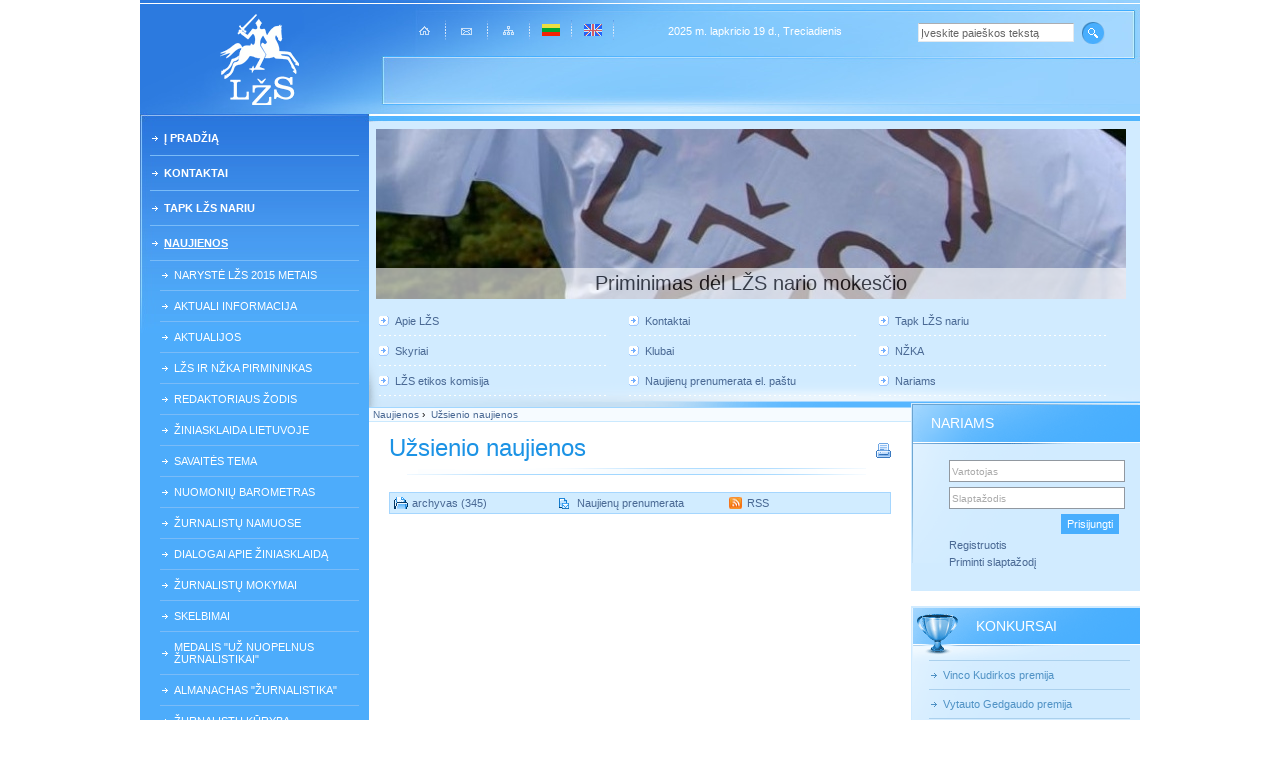

--- FILE ---
content_type: text/html
request_url: http://naujas.lzs.lt/lt/naujienos/uzsienio_naujienos.html
body_size: 6198
content:
<!DOCTYPE html PUBLIC "-//W3C//DTD XHTML 1.0 Transitional//EN" "http://www.w3.org/TR/xhtml1/DTD/xhtml1-transitional.dtd">
<html xmlns="http://www.w3.org/1999/xhtml" xml:lang="en" lang="en">
<head>
<title>Lietuvos žurnalistų sąjunga :: Naujienos &raquo;  Užsienio naujienos</title>
<meta http-equiv="Content-Type" content="text/html; charset=utf-8"/>
<meta name="Keywords" content="Užsienis, naujienos"/>
<meta name="Description" content=""/>
<meta name="GENERATOR" content="EasyWeb3" />
<meta name="AUTHOR" content="Fresh Media" />
<meta name="verify-v1" content="EdRJQcbTqV7QyFYHpHoZfJMf+49m91FqUmOHy+BcA/Q=" />
<link href="/application/site/themes/default/css/base.css" type="text/css" rel="stylesheet" />
<link href="/application/site/themes/default/css/general.css" type="text/css" rel="stylesheet" />
<link href="/application/site/themes/default/libs/maximage/css/maximage.css" type="text/css" rel="stylesheet" />
<link href="/application/site/themes/default/css/news/news.css" type="text/css" rel="stylesheet" />
<link href="/application/site/themes/default/css/login/block.css" type="text/css" rel="stylesheet" />
<link rel="alternate" type="application/rss+xml" title="lzs.lt / Užsienio naujienos" href="http://naujas.lzs.lt/lt/rss/uzsienio_naujienos.rss"/>

<!--[if gte IE 5.5]>
<style type="text/css">
.topIcons a{
	filter: alpha(opacity = 70);
}
.topIcons a:hover, .topIcons a.act{
	filter: alpha(opacity = 100);
}
</style>
<![endif]-->

<script language="JavaScript" type="text/javascript" src="/application/site/themes/default/js/script.js"></script>
<script type="text/javascript">

function onLoadFunctions(){
	
set_pos_new();
scanImg();

}

var root_url = "http://naujas.lzs.lt/";
var maximage_loading_txt="Siunčiama...";
var maximage_root="http://naujas.lzs.lt/application/site/themes/default/libs/maximage/";
var maximage_link="http://naujas.lzs.lt/images/";
var page_tit = " Užsienio naujienos";
var print_title="Lietuvos žurnalistų sąjunga";
var cont_array = Array();
cont_array.push('2157');
window.onload=onLoadFunctions;
</script>
<script language="JavaScript" type="text/javascript" src="/application/site/themes/default/libs/maximage/maximage.js"></script>
<script language="JavaScript" type="text/javascript" src="/application/site/themes/default/js/login/block.js"></script>
<script language="JavaScript" type="text/javascript" src="/application/site/themes/default/js/aniblock/multicontent.js"></script>
</head>
<body><table width="1000" cellspacing="0" border="0" cellpadding="0" align="center" id="page">
<tr id="h_row">
<td id="logo_col" align="center"><a href="http://naujas.lzs.lt/lt"><img src="/application/site/themes/default/img/n_logo.gif" alt="" border="0"/></a></td>
<td colspan="3" valign="top" align="center"><div id="head_top_line">
	<div class="no-margin"><img src="/application/site/themes/default/img/s.gif" alt="" border="0" height="18"/></div>
	<table width="700" cellspacing="0" border="0" cellpadding="0">
	<tr><td class="topIcons" width="33%">
	<a href="http://naujas.lzs.lt/lt"><img src="/application/site/themes/default/img/home.gif" width="11" height="9" border="0" alt=""  vspace="8"/></a><img src="/application/site/themes/default/img/iconsep.gif" width="2" height="24" border="0" alt="" class="sep"/><a href="mailto:info@lzs.lt"><img src="/application/site/themes/default/img/mail.gif" width="11" height="7" border="0" alt="" vspace="10"/></a><img src="/application/site/themes/default/img/iconsep.gif" width="2" height="24" border="0" alt="" class="sep"/><a href="/lt/sitemap.html"><img src="/application/site/themes/default/img/sitemap.gif" width="11" height="9" border="0" alt="" vspace="8"/></a><img src="/application/site/themes/default/img/iconsep.gif" width="2" height="24" border="0" alt="" class="sep"/>
			<a href="http://naujas.lzs.lt/lt" class="act"><img src="/application/site/themes/default/img/lt.gif" width="18" height="12" border="0" alt="" vspace="6" /></a><img src="/application/site/themes/default/img/iconsep.gif" width="2" height="24" border="0" alt="" class="sep"/>
			<a href="http://naujas.lzs.lt/en"><img src="/application/site/themes/default/img/en.gif" width="18" height="12" border="0" alt="" vspace="6" /></a><img src="/application/site/themes/default/img/iconsep.gif" width="2" height="24" border="0" alt="" class="sep"/>
		</td>
	<td class="today">2025 m. lapkricio 19 d., Treciadienis</td>
	<td width="33%" align="right">
	<div class="no-margin"><img src="/application/site/themes/default/img/s.gif" alt="" border="0" height="3"/></div>	<form action="/lt/paieska/search.html" method="post">
	<table cellspacing="0" cellpadding="0" border="0">
	<tbody><tr>
		<td><input type="text" name="q[text]" value="Įveskite paieškos tekstą" class="search_fld" onfocus="((this.value == 'Įveskite paieškos tekstą') ? this.value='' : '');"/></td>
		<td><input type="image" src="/application/site/themes/default/img/search.gif" class="search_btn"/></td>
	</tr>
	</tbody></table>
	</form>	</td></tr>
	</table>
	</div>
	</td>
</tr>
<tr>
<td rowspan="2" valign="top" id="leftCol">
<div id="menuLeft">
<ul>
	<li><a href="/lt/titulinis_puslapis.html" >Į pradžią</a>
		</li>
	<li><a href="/lt/kontaktai_87/lzs_administracija_68.html" >Kontaktai</a>
		</li>
	<li><a href="/lt/tapk_lzs_nariu.html" >Tapk LŽS nariu</a>
		</li>
	<li><a href="/lt/naujienos.html" class="active" >Naujienos</a>
			<ul>
			<li><a href="/lt/naujienos/naryste_lzs_2015_metais.html"  >Narystė LŽS 2015 metais</a>
				</li>
			<li><a href="/lt/naujienos/aktuali_informacija.html"  >Aktuali informacija</a>
				</li>
			<li><a href="/lt/naujienos/aktualijos_354.html"  >Aktualijos</a>
				</li>
			<li><a href="/lt/naujienos/lzs_pirmininkas.html"  >LŽS ir NŽKA pirmininkas </a>
				</li>
			<li><a href="/lt/naujienos/redaktoriaus.html"  >Redaktoriaus žodis</a>
				</li>
			<li><a href="/lt/naujienos/ziniasklaida_lietuvoje.html"  >Žiniasklaida Lietuvoje</a>
				</li>
			<li><a href="/lt/naujienos/savaites_tema.html"  >Savaitės tema</a>
				</li>
			<li><a href="/lt/naujienos/nuomoniu_barometras.html"  >Nuomonių barometras</a>
				</li>
			<li><a href="/lt/naujienos/zurnalistu_namuose.html"  >Žurnalistų namuose</a>
				</li>
			<li><a href="/lt/naujienos/dialogai_apie_ziniasklaida_278.html"  >Dialogai apie žiniasklaidą</a>
				</li>
			<li><a href="/lt/naujienos/zurnalistu_mokymai.html"  >Žurnalistų mokymai</a>
				</li>
			<li><a href="/lt/naujienos/skelbimai.html"  >Skelbimai</a>
				</li>
			<li><a href="/lt/naujienos/medalis_uz_nuopelnus_zurnalistikai.html"  >Medalis "Už nuopelnus žurnalistikai"</a>
				</li>
			<li><a href="/lt/naujienos/almanachas_zurnalistika.html"  >Almanachas "Žurnalistika"</a>
				</li>
			<li><a href="/lt/naujienos/zurnalistu_kuryba.html"  >Žurnalistų kūryba</a>
				</li>
			<li><a href="/lt/naujienos/zurnalistas_irgi_zmogus.html"  >Žurnalistas irgi žmogus</a>
				</li>
			<li><a href="/lt/naujienos/nepriklausomos_lietuvos_ziniasklaidos_encikolpedija.html"  >Lietuvos žiniasklaidos enciklopedija</a>
				</li>
			<li><a href="/lt/naujienos/lietuvos_ziniasklaidos_enciklopedija.html"  >Lietuvos žiniasklaidos enciklopedija</a>
				</li>
			<li><a href="/lt/naujienos/sukaktys_jubiliejai.html"  >Sukaktys, jubiliejai</a>
				</li>
			<li><a href="/lt/naujienos/naujos_knygos.html"  >Naujos knygos, leidiniai</a>
				</li>
			<li><a href="/lt/naujienos/zurnalistikos_istorija.html"  >Žurnalistikos istorija</a>
				</li>
			<li><a href="/lt/naujienos/fotografija.html"  >Fotografija</a>
				</li>
			<li><a href="/lt/naujienos/pasijuokime_kartu.html"  >Pasijuokime kartu</a>
				</li>
			<li><a href="/lt/naujienos/kinas.html"  >Kinas</a>
				</li>
			<li><a href="/lt/naujienos/televizija.html"  >Televizija</a>
				</li>
			<li><a href="/lt/naujienos/radijas.html"  >Radijas</a>
				</li>
			<li><a href="/lt/naujienos/kitu_kampu.html"  >Kitu kampu</a>
				</li>
			<li><a href="/lt/naujienos/tylos_minute.html"  >Tylos minutė</a>
				</li>
			<li><a href="/lt/naujienos/uzsienio_naujienos.html"  class="active" > Užsienio naujienos</a>
				</li>
			<li><a href="/lt/naujienos/naujienos_rss_kanalais.html"  >Naujienos RSS kanalais</a>
				</li>
			<li><a href="/lt/naujienos/prenumerata_el._pastu.html"  >Naujienų prenumerata el. paštu</a>
				</li>
		</ul>
		</li>
	<li><a href="/lt/lzs_suvaziavimas.html" ></a>
		</li>
	<li><a href="/lt/kvietimai_zurnalistams.html" >Kvietimai žurnalistams</a>
		</li>
	<li><a href="/lt/uz_nuopelnus_zurnalistikai.html" >Medalis "Už nuopelnus žurnalistikai"</a>
		</li>
	<li><a href="/lt/teises_aktai.html" >Teisės aktai</a>
		</li>
	<li><a href="/lt/lzs_etikos_komisija.html" >Etikos komisija</a>
		</li>
	<li><a href="/lt/nacionaline_zurnalistu_kureju_asociacija.html" >Nacionalinė žurnalistų kūrėjų asociacija</a>
		</li>
	<li><a href="/lt/nuorodos.html" >Nuorodos</a>
		</li>
</ul>
</div>
<div id="leftColum"><div class="block"><div class="block_sep"><img src="/application/site/themes/default/img/s.gif" alt="" border="0"/></div><div class="block_type4"><div class="block_title"><table cellspacing="0" border="0" cellpadding="0"><tr><td><h2>Tyrimų fondas</h2></td></tr></table></div><div class="block_content"><a href="/lt/lzs_zurnalistiniu_tyrimu_fondas.html">Tyrimų fondas</a></div></div></div><div class="block"><div class="block_sep"><img src="/application/site/themes/default/img/s.gif" alt="" border="0"/></div><div class="block_type1"><div class="block_title"><table cellspacing="0" border="0" cellpadding="0"><tr><td><h2>Skyriai</h2></td></tr></table></div><div class="block_content"><div class="menuList"><ul><li class="first"><img src="/application/site/themes/default/img/s.gif" alt="" border="0"/></li><li><a href="/lt/skyriai/vilniaus_skyrius.html">Vilniaus skyrius</a></li><li><a href="/lt/skyriai/kauno_skyrius.html">Kauno skyrius</a></li><li><a href="/lt/skyriai/klaipedos_skyrius.html">Klaipėdos skyrius</a></li><li><a href="/lt/skyriai/panevezio_skyrius.html">Panevėžio skyrius</a></li><li><a href="/lt/skyriai/siauliu_skyrius.html">Šiaulių skyrius</a></li><li><a href="/lt/skyriai/alytaus_skyrius.html">Alytaus skyrius</a></li><li><a href="/lt/skyriai/marijampoles_skyrius.html">Marijampolės skyrius</a></li></ul></div></div></div></div><div class="block"><div class="block_sep"><img src="/application/site/themes/default/img/s.gif" alt="" border="0"/></div><div class="block_type2"><div class="block_title"><table cellspacing="0" border="0" cellpadding="0"><tr><td><h2>Klubai</h2></td></tr></table></div><div class="block_content"><div class="menuList"><ul><li class="first"><img src="/application/site/themes/default/img/s.gif" alt="" border="0"/></li><li><a href="/lt/klubai/lrt_klubas.html">LRT klubas</a></li><li><a href="/lt/klubai/esperantininku_zurnalistu_klubas_39.html">Esperantininkų žurnalistų klubas</a></li><li><a href="/lt/klubai/jaunuju_zurnalistu_klubas.html">Jaunųjų žurnalistų klubas</a></li><li><a href="/lt/klubai/kelioniu_ir_pramogu_klubas.html"> Kelionių žurnalistų klubas</a></li><li><a href="/lt/klubai/regionines_ziniasklaidos_klubas.html">Regioninės žiniasklaidos ir žemės ūkio žurnalistų  klubas</a></li><li><a href="/lt/klubai/rezisieriu_gildija.html">Režisierių gildija</a></li><li><a href="/lt/klubai/senjoru_klubas.html"> Senjorų klubas</a></li><li><a href="/lt/klubai/spaudos_fotografu_klubas.html"> Spaudos fotografų klubas</a></li><li><a href="/lt/klubai/sporto_zurnalistu_klubas.html">Sporto žurnalistų klubas</a></li><li><a href="/lt/klubai/tv_operatoriu_klubas.html"> TV operatorių klubas</a></li></ul></div></div></div></div><div class="block"><div class="block_sep"><img src="/application/site/themes/default/img/s.gif" alt="" border="0"/></div><div class="block_standart">
	<div class="block_title">
		<table cellspacing="0" border="0" cellpadding="0"><tr><td><h2>Žurnalistika</h2></td></tr></table>
	</div>
	<div class="block_content"><div>



<p><a href="http://www.lzs.lt/download/1456/almanachas 2008.pdf">Almanachas "Žurnalistika 2008"</a></p><p> </p><p><a href="http://www.lzs.lt/download/1457/almanachas 2009.pdf">Almanachas "Žurnalistika 2009"</a></p><p> </p><p><a href="http://www.lzs.lt/download/1458/almanachas 2010.pdf">Almanachas "Žurnalistika 2010" </a></p><p> </p><p><a href="http://www.lzs.lt/download/2204/almanachas 2011 book 1.pdf">Almanachas "Žurnalistika 2011"</a> </p><p> </p><p><a href="http://www.lzs.lt/download/2335/zurnalistika 2012(1)_web.pdf">Almanachas "Žurnalistika 2012" </a></p><p> </p><p><a href="/download/10258/almanachas_2013(1)_int.pdf">Almanachas "Žurnalistika 2013" I dalis</a></p><p> </p><p><a href="/download/10260/almanachas_2013(2)_int.pdf">Almanachas "Žurnalistika 2013" II dalis</a></p><p> </p><p><a href="/download/10259/almanachas_2014(1)_int.pdf">Almanachas "Žurnalistika 2014" I dalis</a></p><p> </p><p><a href="/download/10261/almanachas_2014(2)_int.pdf">Almanachas "Žurnalistika 2014" II dalis</a></p><p> </p><p><a href="http://www.lzs.lt/download/10262/almanachas 2015_(1)_int.pdf">Almanachas "Žurnalistika 2015" I dalis</a></p><p> </p><p><a href="http://www.lzs.lt/download/10263/almanachas 2015_(2).pdf">Almanachas "Žurnalistika 2015" II dalis</a></p><p> </p><p><a href="http://www.lzs.lt/download/10933/almanachas 17x24 2016(i)_visas.pdf">Almanachas "Žurnalistika 2016" I dalis</a></p><p> </p><p><a href="http://www.lzs.lt/download/10932/almanachas 2016 ii visas.pdf">Almanachas "Žurnalistika 2016" II dalis</a></p><p> </p><p><font color="#003366"><a href="http://www.lzs.lt/download/11891/almanachas 2017 (1).pdf">Almanachas "Žurnalistika 2017" I dalis</a> </font></p><p> </p><p><font color="#000000"><a href="http://www.lzs.lt/download/12699/zurnalistika_almanachas nr 2_2017.pdf">Almanachas "Žurnalistika 2017" II dalis </a></font></p><p> </p><p><font color="#000000"><a href="http://www.lzs.lt/download/13198/almanachas nr1_2018 int_.pdf">Almanachas "Žurnalistika 2018" I dalis </a></font></p><p> </p><p><a href="http://www.lzs.lt/download/845947/almanachas 2018 nr 2.pdf">Almanachas "Žurnalistika 2018" II dalis</a></p><p> </p><p><a href="http://www.lzs.lt/download/843392/almanachas 17x24 2019-1 _.pdf">Almanachas "Žurnalistika 2019" I dalis </a></p><p> </p><p><a href="http://www.lzs.lt/download/843868/almanachas zurnalistika 2 dalis 2019.pdf" title="Almanachas 2019 II dalis">Almanachas "Žurnalistika 2019" II dalis</a></p><p> </p><p><a href="http://www.lzs.lt/download/844581/zurnalistika_2020 nr 1_web.pdf">Almanachas "Žurnalistika 2020" I dalis </a></p><p> </p><p><a href="http://www.lzs.lt/download/845457/zurnalistika 2020 nr 2.pdf">Almanachas "Žurnalistika 2020" II dalis</a> </p><p> </p><p><a href="http://www.lzs.lt/download/846662/almanachas_2021 nr 1(1).pdf">Almanachas "Žurnalistika 2021" I dalis</a> </p><p> <a href="http://www.lzs.lt/ew3/blocks/left/47/"/></p><p><a href="http://www.lzs.lt/download/847177/almanachas 2021 nr 2_web.pdf">Almanachas "Žurnalistika 2021" II dalis</a></p><p> </p><p><a href="http://www.lzs.lt/download/1436834/almanachas 2022 nr 1_visas.pdf">Almanachas "Žurnalistika 2022" I dalis</a> </p><p> </p><p><a href="http://www.lzs.lt/download/1437333/almanachas Žurnalistika 2022 ii dalis.pdf">Almanachas "Žurnalistika 2022" II dalis</a> </p><p> </p><p>Žurnalas "Žurnalistika" 2024 m. Nr. 1 </p><a href="http://www.lzs.lt/download/1438980/zurnalistika 2024_01 (47)_web.pdf"/><a href="http://www.lzs.lt/download/1438980/zurnalistika 2024_01 (47)_web.pdf"/><p> </p><a href="http://www.lzs.lt/download/1438980/zurnalistika 2024_01 (47)_web.pdf" target="_blank"/><p>Žurnalas "Žurnalistika" 2024 m. Nr. 2</p><p> </p><p>Žurnalas "Žurnalistika" 2024 m. Nr. 3 </p><a href="/download/1438982/zurnalistika 2024_03 (49)_web.pdf" target="_blank" title="Žurnalistika 2024 3"/><p> </p><p>Žurnalas "Žurnalistika" 2024 m. Nr. 4</p><a href="/download/1438981/zurnalistika 2024_04 (50)_web.pdf" target="_blank"/><p> </p>

</div>
</div>
</div></div><div class="block"><div class="block_sep"><img src="/application/site/themes/default/img/s.gif" alt="" border="0"/></div><div class="block_standart">
	<div class="block_title">
		<table cellspacing="0" border="0" cellpadding="0"><tr><td><h2>Esperantininkų leidinys "Litova Stelo"</h2></td></tr></table>
	</div>
	<div class="block_content"><div>



<p><a href="/download/1884/litova stelo n-ro 1 2010 tekstoj.pdf">Litova Stelo N-ro 1</a></p><p> </p><p><a href="/download/1885/litova stelo nro 2 2010 tekstoj.pdf">Litova Stelo N-ro 2 </a></p><p> </p><p><a href="/download/1886/ls3 2010 plena teksto.pdf">Litova Stelo N-ro 3</a>  </p><p> </p><p><a href="/download/1889/litova stelo n-ro 4  2010.pdf">Litova Stelo N-ro 4   </a></p><p> </p><p><a href="/download/1890/litova stelo n-ro 5 2010.pdf">Litova Stelo N-ro 5   </a></p><p> </p><p><a href="/download/1891/ls n-ro 6 2010.pdf">Litova Stelo N-ro 6   </a></p>

</div>
</div>
</div></div><div class="block"><div class="block_inner"><div class="block_title"><table cellspacing="0" border="0" cellpadding="0"><tr><td><h2>Senos interneto svetainės versijos</h2></td></tr></table></div><div class="block_content"><div>



<p><strong><a href="http://old.lzs.lt" target="_blank">Archyvas iki 2009-09<br/><br/></a></strong></p><p><strong><a href="http://old.lzs.lt/archyvas.php" target="_blank">Archyvas iki 2007-09 </a></strong></p>

</div>
</div></div></div></div></td>
<td colspan="2" valign="top" id="topBlock"><div class="no-margin" id="top_block_container"><div class="aniblock" style="width:750px;height:170px;">
        <img style="position:absolute;" 
        id="multicontent_2157" src="http://naujas.lzs.lt/images/2157/7057" alt="" />
<div class="mozieopacity" onclick="document.location.href='http://www.lzs.lt/lt/naujienos/aktualijos_354/priminimas_del_nario_mokescio.html'">
<table cellspacing="0" cellpadding="0" border="0">
<tr>
<td class="aniblock_text" style="height:170px;">
<div><a href="http://www.lzs.lt/lt/naujienos/aktualijos_354/priminimas_del_nario_mokescio.html">Priminimas dėl LŽS nario mokesčio</a></div>
</td>
</tr>
</table>
</div></div><div class="list_block"><div class="menuList"><ul><li><a href="/lt/apie_mus.html">Apie LŽS</a></li><li><a href="/lt/kontaktai_87/lzs_administracija_68.html">Kontaktai</a></li><li><a href="/lt/tapk_lzs_nariu/naryste_lzs.html">Tapk LŽS nariu</a></li><li><a href="/lt/skyriai.html">Skyriai</a></li><li><a href="/lt/klubai.html">Klubai</a></li><li><a href="/lt/nacionaline_zurnalistu_kureju_asociacija.html"> NŽKA</a></li><li><a href="/lt/lzs_etikos_komisija.html">LŽS etikos komisija</a></li><li><a href="/lt/naujienos/prenumerata_el._pastu.html">Naujienų prenumerata el. paštu</a></li><li><a href="/lt/nariams.html">Nariams</a></li></ul></div></div><div class="no-margin no-float"><img src="/application/site/themes/default/img/sp.gif" alt="" width="10" border="0"/></div><div class="no-margin no-float"><img src="/application/site/themes/default/img/s.gif" alt="" width="1" border="0"/></div></div></td>
</tr>
<tr>
<td valign="top" id="content_col" width="528">
<div class="navigline"><a href="/lt/naujienos.html">Naujienos</a>&nbsp;&rsaquo;&nbsp;<a href="/lt/naujienos/uzsienio_naujienos.html"> Užsienio naujienos</a></div>
<div id="contentContainer">
	<div class="titleContainerPrint"><h1 id="title"> Užsienio naujienos</h1><a href="javascript:print_v();"><img src="/application/site/themes/default/img/n_printer.gif" alt="*print*" border="0" width="16" height="16"/></a><div class="no-margin no-float"><img src="/application/site/themes/default/img/s.gif" alt="" border="0"/></div></div>
	<div id="content"><table class="addstable" cellspacing="0" border="0" cellpadding="4" width="100%">
<tr><td width="33%"><a href="/lt/naujienos/uzsienio_naujienos/archive.html" class="archive">archyvas&nbsp;(345)</a></td><td><a href="/lt/naujienos/prenumerata_el._pastu.html?sub=3" class="subscription">Naujienų prenumerata</a></td><td width="33%"><a href="http://naujas.lzs.lt/lt/rss/uzsienio_naujienos.rss" class="rss">RSS</a></td></tr>
</table>

</div>
	</div></td>
<td width="229" valign="top"><div id="rightColum"><div class="block block_right"><div class="block_standart">
	<div class="block_title">
		<table cellspacing="0" border="0" cellpadding="0"><tr><td><h2>Nariams</h2></td></tr></table>
	</div>
	<div class="block_content"><div class="siteLogin">
<form action="/lt/login/login.html" method="post">
<table cellspacing="5" border="0" cellpadding="0" align="center" width="180">
<tr><td><input type="text" name="username" class="inpBB grc" value="Vartotojas" onfocus="actFld(this, 'Vartotojas')" onblur="deactFld(this, 'Vartotojas');" /></td></tr>
<tr><td><input type="text" name="userpass" class="inpBB grc" value="Slaptažodis" onfocus="actFld2(this, 'Slaptažodis');" /></td></tr>
<tr><td align="right"><input type="submit" class="login_btn" value="Prisijungti" /></td></tr>
<tr><td align="left"><a href="/lt/registracijos_forma.html">Registruotis</a></td></tr><tr><td align="left"><a href="/lt/nariams/remind.html">Priminti slaptažodį</a></td></tr></table>
</form>
</div></div>
</div></div><div class="block block_right"><div class="block_type4"><div class="block_title"><table cellspacing="0" border="0" cellpadding="0"><tr><td><h2>Konkursai</h2></td></tr></table></div><div class="block_content"><div class="menuList"><ul><li class="first"><img src="/application/site/themes/default/img/s.gif" alt="" border="0"/></li><li><a href="/lt/konkursai/vinco_kudirkos_premija.html">Vinco Kudirkos premija</a></li><li><a href="/lt/konkursai/vytauto_gedgaudo_premija.html">Vytauto Gedgaudo premija</a></li><li><a href="/lt/konkursai/vinco_kudirkos_premija_356.html">Vaižganto premija</a></li><li><a href="/lt/konkursai/antano_macijausko_premija.html">Antano Macijausko premija</a></li><li><a href="/lt/konkursai/mato_salciaus_premija.html">Mato Šalčiaus premija</a></li><li><a href="/lt/konkursai/jono_vileisio_premija.html">Jono Vileišio premija</a></li><li><a href="/lt/konkursai/petro_babicko_premija.html">Petro Babicko premija</a></li><li><a href="/lt/konkursai/ceslovo_miloso_metu_premija_330.html">Česlovo Milošo  metų premija</a></li><li><a href="/lt/konkursai/konkursas_zmogus_ir_aplinka.html">Konkursas "Žmogus ir aplinka"</a></li></ul></div></div></div></div><div class="block block_right"><div class="block_light"><div class="block_title"><table cellspacing="0" border="0" cellpadding="0"><tr><td><h2>Mūsų draugai</h2></td></tr></table></div><div class="block_content"><div>



<div style="text-align: center;"><img src="/images/1438738/64339/mrf_logo_spalv_rgb&lt;_hor.png" border="0" alt="MRF" width="160" height="100"/></div><div style="text-align: center;"><img src="/images/844377/47562/viek  logo 2020.png" border="0" alt="Etikos komisija logo" width="160" height="72"/></div><div style="text-align: center;"> </div><div style="text-align: center;"><img src="/images/844379/47568/zeit 2020.jpg" border="0" alt="Žurnalistų etikos inspektoriaus tarnybos logo" width="160" height="120"/> </div><a href="https://www.medijufondas.lt/" target="_blank"/><div style="text-align: center;"><br/></div><a href="https://www.medijufondas.lt/"/><div style="text-align: center;"><br/></div><div style="text-align: center;"> <img src="/images/1438959/64759/lkt&lt;_juodas.png" border="0" alt="LKT" width="160" height="62"/></div><div style="text-align: center;"> </div><div style="text-align: center;"><a href="http://www.kaunozurnalistai.lt/"><img src="/images/2164/logo.jpg" border="0" alt="" width="137" height="92"/></a></div><div style="text-align: center;"> </div><div style="text-align: center;"> </div><div style="text-align: center;"><img src="http://www.lzs.lt/images/845083/lzs logo sauljura t (002).jpg" border="0" alt="LŽS Klaipėda" width="150" height="150"/> </div><a href="https://www.facebook.com/Klaipėdos-žurnalistai-333746733478925/"/><div style="text-align: center;"><br/></div><a href="https://www.facebook.com/Klaipėdos-žurnalistai-333746733478925"/><div style="text-align: center;"><br/></div><p> </p><div style="text-align: center;"><a href="http://www.rebaltica.lv/en/about_us"/></div><p> </p><div style="text-align: center;"><img src="http://www.lzs.lt/images/844373/47548/lŽs kelionių klubo emblema 2020.jpg" border="0" alt="Kelionių klubas" width="160" height="160"/><br/></div><p> </p><a href="http://www.pressas.lt/2011/07/25/pressas-sveikina-komandos-draugus-su-jubiliejais/"><div style="text-align: center;"><img src="http://www.lzs.lt/images/1799/sprtininkų logo_draugams.jpg" border="0" alt="" width="124" height="124"/></div></a><div style="text-align: center;"><br/></div><a href="http://www.pressas.lt/2011/07/25/pressas-sveikina-komandos-draugus-su-jubiliejais/"><p> </p></a><div style="text-align: center;"><a href="http://www.pressas.lt/2011/07/25/pressas-sveikina-komandos-draugus-su-jubiliejais/"/><a href="http://www.zurnalistika-kitaip.lt/"/></div><p> </p><div style="text-align: center;"><a href="http://www.latga.lt/"/></div><div style="text-align: center;"><a href="http://www.srtfondas.lt/"/></div><div style="text-align: center;">  <a href="http://www.etikoskomisija.lt/"/></div><div style="text-align: center;"><a href="http://www.ifj.org/en"><img src="/images/1364/ifj-international-federation-of-journalists.jpg" border="0" alt="" width="109" height="113"/></a></div><div style="text-align: center;"> </div><div style="text-align: center;"><br/></div><div style="text-align: center;"><a href="http://www.ifj.org/en"/></div><div style="text-align: center;"> <a href="http://www.latga.lt/"><img src="/images/10/adimage_.jpg" border="0" alt="" width="120" height="40"/></a></div><div style="text-align: center;"> </div><div style="text-align: center;"><br/></div>

</div>
</div></div></div><div class="block block_right"><div class="block_light"><div class="block_title"><table cellspacing="0" border="0" cellpadding="0"><tr><td><h2>Facebook</h2></td></tr></table></div><div class="block_content"><div>



<div style="text-align: center;"><a href="https://www.facebook.com/groups/1519949751616590" target="_blank" title="Žurnalistų namai"><img src="/images/1360/facebook.jpg" border="0" alt="" width="123" height="118"/></a></div><a href="https://www.facebook.com/groups/1519949751616590"/>

</div>
</div></div></div></div></td>
</tr>
<tr>
<td colspan="4" id="footArea"><div>2007 © “Lietuvos žurnalistų sąjunga” - žurnalistams, mediadarbuotojams ir visuomenei - įvykiai, analizė, kūryba.<br />Sprendimas: <a target="_blank" href="http://www.freshmedia.lt">Fresh media</a></div></td>
</tr>
</table>

<script type="text/javascript">

  var _gaq = _gaq || [];
  _gaq.push(['_setAccount', 'UA-10753565-1']);
  _gaq.push(['_trackPageview']);

  (function() {
    var ga = document.createElement('script'); ga.type = 'text/javascript'; ga.async = true;
    ga.src = ('https:' == document.location.protocol ? 'https://ssl' : 'http://www') + '.google-analytics.com/ga.js';
    var s = document.getElementsByTagName('script')[0]; s.parentNode.insertBefore(ga, s);
  })();

</script>

<!-- Piwik -->
<script type="text/javascript">
var pkBaseURL = (("https:" == document.location.protocol) ? "https://darbai.freshmedia.lt/piwik/" : "http://darbai.freshmedia.lt/piwik/");
document.write(unescape("%3Cscript src='" + pkBaseURL + "piwik.js' type='text/javascript'%3E%3C/script%3E"));
</script><script type="text/javascript">
try {
var piwikTracker = Piwik.getTracker(pkBaseURL + "piwik.php", 2);
piwikTracker.trackPageView();
piwikTracker.enableLinkTracking();
} catch( err ) {}
</script><noscript><p><img src="http://darbai.freshmedia.lt/piwik/piwik.php?idsite=2" style="border:0" alt="" /></p></noscript>
<!-- End Piwik Tracking Code -->
</body>
</html>

--- FILE ---
content_type: text/css
request_url: http://naujas.lzs.lt/application/site/themes/default/css/base.css
body_size: 532
content:
html, body { 
	margin: 0;
	padding: 0;
}
body, p, td, div{
	font-family: "Verdana" , sans-serif, "Arial" , sans-serif; 
	font-size: 11px ;
	color: #000;

}
p, div {
	margin: 3px 0px 3px 0px;
	padding:0px;
}

a, a:link{
	color: #4A6994;
	text-decoration: none;
	
}
a:focus, a:hover, a:active{
	color: #4A6994;
	text-decoration: underline;
}
h1 {
	font-size: 18px ;
	font-weight: normal;
	margin: 6px 0px 6px 0px;
}

h2 {
	font-size: 16px ;
	font-weight: normal;
	margin: 6px 0px 6px 0px;
}

h3 {
	font-size: 14px ;
	font-weight: normal;
	margin: 6px 0px 6px 0px;
}

h4 {
	font-size: 12px ;
	font-weight: bold;
	margin: 6px 0px 6px 0px;
}

h5 {
	font-size: 12px ;
	font-weight: normal;
	margin: 6px 0px 6px 0px;
}

h6 {
	font-size: 11px ;
	font-weight: bold;
	margin: 4px 0px 4px 0px;
}
ul, ol, li{
	margin: 0px;
	padding: 0px;
	color:#333;
}
ul{
	margin-top: 3px;
	margin-bottom: 3px;
	margin-right: 0px;
	margin-left: 10px;
	padding-left: 5px;
}
ol{
	margin-top: 3px;
	margin-bottom: 3px;
	margin-right: 0px;
	margin-left: 25px;
	padding-left: 0px;
}
li{
	margin-top: 3px;
	margin-bottom: 3px;
	margin-right: 0px;
	margin-left: 0px;
}
img {
	border: 0px;
}
form {
	padding: 0px;
	margin: 0px;
}
input {
	height:18px;
	font-size:10px;
}
input[type=checkbox]{
	margin:0px;
	padding:0px;
	height:auto;
}
input[type=radio]{
	margin:0px;
	padding:0px;
	height:auto;
}
input[type=submit]{
	height:20px;
}
input[type=button]{
	height:20px;
}
input[disabled]{
	background-color:#eee;
}
pre {
	font-family: monospace;
	margin:0px;
	padding: 12px;
	border:1px solid #999;
	background-color: #f6f6f6;
}
table{
	empty-cells: show;
}

--- FILE ---
content_type: text/css
request_url: http://naujas.lzs.lt/application/site/themes/default/css/general.css
body_size: 2995
content:
html, body{
	height:100%;
}
.no-float{
	clear: both;
}
.hand{
	cursor: pointer;
}
.nowr{
	white-space:nowrap;	
}
.zero{
	height:0px;
	line-height:0px;
}
.c_norm{
	cursor:default;
}
.no-margin{
	margin:0px;
	padding:0px;
}


.floatL {float: left}
.floatR {float: right}
.clearB { clear: both }

#logo_col{
	height: 122px;
	width:229px;
}
#logo_col img{
	margin: 0px 0px 2px 9px;
}
#h_row{
	/*background-image: url('../img/n_head.jpg'); 
	background-position: left bottom;
	background-repeat: no-repeat;*/
}
#page{
	background-image: url('../img/n2_head.jpg'); 
	background-position:  center top;
	background-repeat: no-repeat;
}
#footArea {
	background-color:#D1ECFF;
	background-image:url('../img/footTop.gif');
	background-position:center top;
	background-repeat:no-repeat;
	font-size:11px;
	height:62px;
}
#footArea div{
	color: #69737C;
	margin: 20px;
}
#leftCol{
	width: 229px;
	background-color: #D1ECFF;
}
#menuLeft {
	background-color:#4dacfb;
	background-image:url('../img/n_menuBgStat.jpg');
	background-position: left top;
	background-repeat: no-repeat;
	margin: 0px;
	padding: 0px 10px 0px 0px;
}
#menuLeft ul{
	margin: 0px;
	padding: 0px 0px 0px 10px;
	list-style: none;
}
#menuLeft ul li{
	margin: 0px;
	padding: 0px;
	display: block;
	padding-bottom: 1px;
}
#menuLeft li a{
	font-weight:bold;
	padding:10px 0 11px 14px;
	text-transform:uppercase;
	display: block;
	color: #fff;
	background-image: url('../img/bullet.gif');
	background-position: 2px center;
	background-repeat: no-repeat;
	font-size: 11px;
	border-bottom: 1px solid #7abbf7;
	margin: 0px 0px 0px 0px;
}
#menuLeft li li a{
	font-weight:normal;
	padding-top: 8px;
	padding-bottom: 9px;
}
#menuLeft li li li a{
	text-transform: none;
}
#menuLeft li a.active{
	text-decoration: underline;
}

#content_col{
	width: 542px;
}
#topBlock{
	height: 100%;
	background-color: #D1EBFF;
	background-image: url('../img/n2_infoBg.gif');
	background-position: left bottom;
	background-repeat: no-repeat;
	width: 771px;
}
#rightColum{
	margin: 0px;
	padding: 0px;
	position: relative;
	top: -4px;
	
	/*width: 229px;*/
}
#leftColum{
	margin: 0px;
	padding: 0px;
	
}

.block{
	margin: 0px;
	padding: 0px;
	width: 229px;
}
.block_right{
	margin-bottom: 15px;
}

.block_sep, .block_sep_trans{
	margin: 0px;
	padding: 0px;
	display: block;
	height: 15px;
}
.block_sep{
	background-color: #fff;
}
#rightColum .block_sep, #rightColum .block_sep_trans{
	display: none;
}
/* meniu blokeliams*/
.menuList {
	margin: 0px;
	padding: 0px 0px 0px 0px;
}
.menuList ul{
	margin: 0px;
	padding: 0px 0px 0px 10px;
	list-style: none;
}
.menuList li{
	margin: 0px;
	padding: 0px;
}
.menuList li a{
	margin: 0px;
	padding:8px 0 8px 14px;
	display: block;
	/*color: #fff;*/
	/*background-image: url('../img/bullet.gif');*/
	background-position: 2px center;
	background-repeat: no-repeat;
	font-size: 11px;
	/*border-bottom: 1px solid #82c9ff;*/
}
.menuList li li a{
	padding-top: 7px;
	padding-bottom: 7px;
	font-size: 10px;
}

.menuList li a.active{
	text-decoration: underline;
}
/* // meniu blokeliams */
/* Pirmas bloko tipas - Skyriai*/
.block_type1{
	margin: 0px;
	padding: 0px;
}
.block_type1 .block_title{
	margin: 0px;
	padding: 2px 0px 18px 65px;
	background-image: url('../img/n_depLabel.gif');
	background-position: left top;
	background-repeat: no-repeat;
	height: 37px;
	display: block;
	overflow: hidden;
}
.block_type1 .block_title table, .block_type1 .block_title table td{
	height: 36px;
	vertical-align: middle;
}
.block_type1 .block_title h2{
	font-size: 14px;
	text-transform: uppercase;
	color: #fff;
}
.block_type1 .block_content{
	margin: 0px;
	padding: 0px 10px 10px 8px;
	background-image: url('../img/n_departamentsBg.gif');
	background-position: left top;
	background-repeat: no-repeat;
	background-color: #5AB7FF;
}
.block_type1 .menuList li.first{
	display: block;
	height: 1px;
	border-bottom: 1px solid #82c9ff;
}
.block_type1 .menuList li a{
	color: #fff;
	background-image: url('../img/bullet.gif');
	border-bottom: 1px solid #82c9ff;
}
/* // Skyriai (type1)*/

/* Antras bloko tipas - klubai*/
.block_type2{
	margin: 0px;
	padding: 0px;
}
.block_type2 .block_title{
	margin: 0px;
	padding: 2px 0px 18px 65px;
	background-image: url('../img/clubLabel.gif');
	background-position: left top;
	background-repeat: no-repeat;
	height: 38px;
	display: block;
	overflow: hidden;
}
.block_type2 .block_title table, .block_type2 .block_title table td{
	height: 36px;
	vertical-align: middle;
}
.block_type2 .block_title h2{
	font-size: 14px;
	text-transform: uppercase;
	color: #fff;
}
.block_type2 .block_content{
	margin: 0px;
	padding: 0px 10px 10px 8px;
	background-image: url('../img/clubBg.gif');
	background-position: left top;
	background-repeat: no-repeat;
	background-color: #D1EBFF;
}
.block_type2 .menuList li.first{
	display: block;
	height: 1px;
	border-bottom: 1px solid #eff8ff;
}
.block_type2 .menuList li a{
	color: #5092C5;
	background-image: url('../img/egzbullet.gif');
	border-bottom: 1px solid #eff8ff;
}
/* // klubai (type2)*/
/* Trecias bloko tipas - dienorastis*/
.block_type3{
	margin: 0px;
	padding: 0px;
	background-color: #D1EBFF;
}
.block_type3 .block_title{
	margin: 0px;
	padding: 2px 0px 14px 65px;
	background-image: url('../img/egzLabel.gif');
	background-position: left top;
	background-repeat: no-repeat;
	height: 37px;
	display: block;
	overflow: hidden;
}
.block_type3 .block_title table, .block_type3 .block_title table td{
	height: 36px;
	vertical-align: middle;
}
.block_type3 .block_title h2{
	font-size: 14px;
	text-transform: uppercase;
	color: #fff;
}
.block_type3 .block_content{
	margin: 0px;
	padding: 0px 10px 10px 8px;
	background-image: url('../img/egzdiaryBg.gif');
	background-position: left top;
	background-repeat: no-repeat;
}
.block_type3 .menuList li.first{
	display: block;
	height: 1px;
	border-bottom: 1px solid #aad0ed;
}
.block_type3 .menuList li a{
	color: #5092C5;
	background-image: url('../img/egzbullet.gif');
	border-bottom: 1px solid #aad0ed;
}
/* // dienorastis (type3)*/
/* Ketvirtas bloko tipas - konkursai*/
.block_type4{
	margin: 0px;
	padding: 0px;
	background-color: #D1EBFF;
}
.block_type4 .block_title{
	margin: 0px;
	padding: 2px 0px 14px 65px;
	background-image: url('../img/concLabel.gif');
	background-position: left top;
	background-repeat: no-repeat;
	height: 37px;
	display: block;
	overflow: hidden;
}
.block_type4 .block_title table, .block_type4 .block_title table td{
	height: 36px;
	vertical-align: middle;
}
.block_type4 .block_title h2{
	font-size: 14px;
	text-transform: uppercase;
	color: #fff;
}
.block_type4 .block_content{
	margin: 0px;
	padding: 0px 10px 10px 8px;
	background-image: url('../img/concoursBg.gif');
	background-position: left top;
	background-repeat: no-repeat;
}
.block_type4 .menuList li.first{
	display: block;
	height: 1px;
	border-bottom: 1px solid #aad0ed;
}
.block_type4 .menuList li a{
	color: #5092C5;
	background-image: url('../img/egzbullet.gif');
	border-bottom: 1px solid #aad0ed;
}
/* // konkursai (type4)*/
/* Penktas bloko tipas - apklausa*/
.block_type5{
	margin: 0px;
	padding: 0px;
	background-color: #D1EBFF;
}
.block_type5 .block_title{
	margin: 0px;
	padding: 2px 0px 18px 65px;
	background-image: url('../img/questLabel.gif');
	background-position: left top;
	background-repeat: no-repeat;
	height: 37px;
	display: block;
	overflow: hidden;
}
.block_type5 .block_title table, .block_type5 .block_title table td{
	height: 36px;
	vertical-align: middle;
}
.block_type5 .block_title h2{
	font-size: 14px;
	text-transform: uppercase;
	color: #fff;
}
.block_type5 .block_content{
	margin: 0px;
	padding: 4px 18px 18px 18px;
	background-image: url('../img/questBg.gif');
	background-position: left top;
	background-repeat: no-repeat;
}
.block_type5 .block_content .question{
	margin-top: 0px;
	padding-top: 4px;
}

/* // apklausa (type5)*/
/* Light*/
.block_light{
	margin: 0px;
	padding: 0px;
}
.block_light .block_title{
	margin: 0px;
	padding: 2px 0px 0px 10px;
	display: block;
	overflow: hidden;
}
.block_light .block_title table, .block_light .block_title table td{
	vertical-align: middle;
}
.block_light .block_title h2{
	font-size: 14px;
	text-transform: uppercase;
	color: #1C93E5;
}
.block_light .block_content{
	margin: 0px;
	padding: 0px 0px 0px 0px;
}
.block_light .menuList li{
	background-image: url('../img/otherSep.gif');
	background-position: bottom;
	background-repeat: repeat-x;
}
.block_light .menuList li.first{
	display: block;
	height: 1px;
}
.block_light .menuList li a{
	background-image: url('../img/infoList.gif');
	background-position: left center;
	padding-left: 16px;
	color: #5092C5;
}

/* // Light */
/* Inner */
.block_inner{
	margin: 15px 10px 10px 10px;
	padding: 0px;
	background-color: #2D7BE0;
	background-image: url('../img/leftblockBg.gif');
	background-position: left top;
	background-repeat: no-repeat;
}
.block_inner .block_title{
	margin: 0px;
	padding: 2px 0px 0px 14px;
	display: block;
	overflow: hidden;
	background-image: url('../img/leftblsep.gif');
	background-position: 14px bottom;
	background-repeat: no-repeat;
}
.block_inner .block_title h2{
	font-size: 14px;
	text-transform: uppercase;
	color: #fff;
}
.block_inner .block_content{
	margin: 0px;
	padding: 4px 6px 6px 14px;
	color: #fff;
}
.block_inner .block_content p, .block_inner .block_content div, .block_inner .block_content td{
	color: #fff;
}
/* // Inner */

/* standartinis */
.block_standart{
	margin: 0px;
	padding: 0px;
	background-color: #D1EBFF;
}
.block_standart .block_title{
	margin: 0px;
	padding: 2px 0px 2px 20px;
	background-image: url('../img/standartLabel.gif');
	background-position: left top;
	background-repeat: no-repeat;
	height: 37px;
	display: block;
	overflow: hidden;
}
.block_standart .block_title table, .block_standart .block_title table td{
	height: 36px;
	vertical-align: middle;
}
.block_standart .block_title h2{
	font-size: 14px;
	text-transform: uppercase;
	color: #fff;
}
.block_standart .block_content{
	margin: 0px;
	padding: 8px 18px 18px 18px;
	background-image: url('../img/questBg.gif');
	background-position: left top;
	background-repeat: no-repeat;
}
.block_standart .menuList li.first{
	display: block;
	height: 1px;
	border-bottom: 1px solid #82c9ff;
}
.block_standart .menuList li a{
	color: #fff;
	background-image: url('../img/bullet.gif');
	border-bottom: 1px solid #82c9ff;
}
/* // standartinis*/


/*#leftColum .block{
	background-color: #fff;
	padding-top: 15px;
}*/

.topIcons a{
	display: block;
	width: 40px;
	height: 24;
	line-height: 24px;
	text-align: center;
	float: left;
	opacity: 0.7;
}
.topIcons a:hover, .topIcons a.act{
	opacity: 1;
}
.topIcons img.sep{
	float: left;
}
.today{
	color: #fff;
	text-align: center;
}
.search_btn{
	width: 23px;
	height: 22px;
	margin-left: 8px;
}
.search_fld{
	border-color:#AAADB2 #E4E9ED #E4E9ED;
	border-style:solid;
	border-width:1px;
	color:#666;
	font-size:11px;
	height:15px;
	line-height:normal;
	width:150px;
}
#head_top_line{
	margin: 0px;
	padding: 0px;
	height: 57px;
	overflow: hidden;
}
#head_next_line{
	margin: 0px 6px 0px 6px;
	padding: 8px 0px 0px 15px;
	color: #fff;
	height: 38px;
	overflow: hidden;
	text-align: left;
}
/* LIST BLOCK*/
.list_block{
	margin: 0px;
	padding: 0px 0px 1px 0px;
}
.list_block ul{
	margin: 0px;
	padding: 0px 0px 0px 0px;
	list-style: none;
}
.list_block li{
	margin: 0px 10px 0px 10px;
	padding: 0px;
	float: left;
	display: block;
	background-image: url('../img/n_infiListSep.gif');
	background-position: left bottom;
	background-repeat: repeat-x;
}
.list_block li a{
	padding:0px 0px 0px 16px;
	display: block;
	line-height: 30px;
	height: 30px;
	background-image: url('../img/infoList.gif');
	background-position: left 10px;
	background-repeat: no-repeat;
	font-size: 11px;
	width: 214px;
	
	overflow: hidden;
}
.list_block li li a{
	padding-top: 7px;
	padding-bottom: 7px;
	font-size: 10px;
}

.list_block li a.active{
	text-decoration: underline;
}

/* //LIST BLOCK*/
#topBaner{
	margin: 6px;
	padding: 0px;
	width: 750px;
	display: block;
	overflow: hidden;
}
#contentContainer{
	margin: 0px;
	padding: 10px 20px 20px 20px;
}
#content{
	margin: 0px;
	padding: 0px;
}
.titleContainerPrint h1, .titleContainer h1, .titleContainer h1 a{
	color: #1C93E5;
	font-size: 24px;
	font-weight: normal;
	margin: 0px;
	padding: 2px 0px 4px 0px;
}
.titleContainerPrint, .titleContainer{
	margin: 0px 0px 15px 0px;
	padding: 0px 0px 10px 0px;
	background-image: url('../img/labelSep.gif');
	background-position: center bottom;
	background-repeat: no-repeat;
}
.titleContainerPrint h1{
	float: left;
	width: 468px;
}
.titleContainerPrint a{
	float: right;
	margin-top: 10px;
}
#backlink{
	margin: 10px 0px 0px 0px;
	padding: 0px;
}
/* PAGER */
.pager{
	margin-top:20px;
	text-align: center;
	/*font-size:10px;*/
}
.pager a{
	/*display: inline-block;
	width:18px;*/
	line-height:16px;
	/*text-align: center;*/
	margin-left: 2px;
	margin-right: 2px;
	/*border:1px solid #999;
	background-color: #fff;*/
}
.pager a.n{
	width: auto;
	padding-left: 2px;
	padding-right: 2px;
}
.pager span{
	margin-left: 2px;
	margin-right: 2px;
	color: #4A6994;
}
.pager span, .pager a:link, .pager a:visited{
	/*color: #666;*/
	text-decoration: none;
}
.pager a:hover, .pager a.curent{
	/*background-color: #eee;*/
	color:#000;
	text-decoration: none;
	
}
.pager a.curent{
	font-weight: bold;
}
.pager a.dis, .pager a.dis:hover{
	color: #999;
	/*border:1px solid #eee;*/
	/*background-color: #fff;*/
}
.pager a.fow, .pager a.bck{
	/*background-repeat: no-repeat;
	background-color: transparent;
	width:auto;
	border:1px solid #fff;*/
}
.pager a.fow{
	/*background-image: url('../img/tree_bullet_bl.gif');
	background-position: right;
	padding-right:10px;*/
}

.pager a.bck{
	/*background-image: url('../img/tree_bullet_bl_ld.gif');
	background-position: left;
	padding-left:10px;*/
}
.pager a.fow:hover{
	/*background-color: transparent;*/
}
.pager a.bck:hover{
	/*background-color: transparent;*/
}
/* END PAGER*/
/* INFOs, errors */
.errors{
	border: 1px solid #D7080E;
	color: #D7080E;
	padding: 8px;
	background-color: #F3E0CE;
}
.infos{
	border: 1px solid #A3D7FF;
	padding: 8px;
	background-color: #F6FBFF;
}
/* / INFOs, errors*/
.linkLeft{
	background-image: url('../img/backbtn.gif');
	background-position: left;
	background-repeat: no-repeat;
	padding-left: 10px;
}
.addstable{
	background-color:#D1ECFF;
	border:1px solid #A5D6FE;
}
.addstable .archive{
	background-image: url('../img/archive.gif');
	background-position: left;
	background-repeat: no-repeat;
	padding-left: 18px;
}
.addstable .subscription{
	background-image: url('../img/subscription.gif');
	background-position: left;
	background-repeat: no-repeat;
	padding-left: 18px;
}
.addstable .rss{
	background-image: url('../img/rss.gif');
	background-position: left;
	background-repeat: no-repeat;
	padding-left: 18px;
}

.block_extra, .extra {
        margin: 0px;
        padding: 0px;
}

.aniblock {
        padding: 7px;
        margin: 0px;
        /*width: 750px;
        height: 100px;*/
}

.aniblock_text {
        width: 750px;
        height: 100px;
        vertical-align: bottom;
        text-align: center;
        font-size: 20px;
}

.aniblock_text div, .aniblock_text div a, .aniblock_text div a:link {
        background-color: #fff;
        color: #000;
        font-size: 20px;
        margin:0px;
        padding: 4px;
}

.aniblock_text div a:hover {
        text-decoration: none;
}

.mozieopacity {
        position:absolute;
        z-index:90;
        margin:0px;
        cursor: pointer;
        filter: alpha(opacity = 60);
        opacity: 0.6;
}

.block_inner .block_content a, .block_inner .block_content a:link{
	color: white;
}

.navigline{
	border-bottom: 1px solid #CAE9FE/*#A2D7FF*/;
	border-top: 1px solid #A2D7FF;
	background-color: #F6FBFF/*#DFF0FE #CAE9FE*/;
	margin: 0px;
	padding: 1px 3px 1px 4px;
	font-size: 10px;
}

.error{
        color: red;
}
.block_right .block_content .flash{
	text-align: center;
}


--- FILE ---
content_type: text/css
request_url: http://naujas.lzs.lt/application/site/themes/default/libs/maximage/css/maximage.css
body_size: 174
content:
.opa0{
	opacity: 0;
	filter: alpha(opacity = 0);
}
.opa5{
	opacity: 0.5;
	filter: alpha(opacity = 50);
}
.opa7{
	opacity: 0.7;
	filter: alpha(opacity = 70);
}
.opa10{
	opacity: 1;
	filter: alpha(opacity = 100);
}
.opaimg{
	opacity: 0.7;
	filter: alpha(opacity = 70);
}
.opaNav{
	opacity: 0.6;
	filter: alpha(opacity = 60);
}
.opaInfo{
	opacity: 0.8;
	filter: alpha(opacity = 80);
}
.opaCount{
	opacity: 0.8;
	filter: alpha(opacity = 80);
}
.opaCountOnpop{
	opacity: 0.7;
	filter: alpha(opacity = 70);
}
.onpop{
	opacity: 0.3;
	filter: alpha(opacity = 30);
}
.maximgcursor{
	cursor: pointer;
}


--- FILE ---
content_type: text/css
request_url: http://naujas.lzs.lt/application/site/themes/default/css/news/news.css
body_size: 586
content:
.newsList{
	margin:0px;
	padding: 0px;
}
.newsLine{
	display:block;
	margin:0px 0px 15px 0px;
	padding: 0px 0px 15px 0px;
	background-image: url('../../img/itemSep.gif');
	background-repeat: no-repeat;
	background-position: center bottom;
}
.newsLine div p{
	margin:0px;
	padding: 0px;
}
.newsLine .nlistTit{
	/*display: block;
	font-size: 12px;
	margin-bottom:2px;
	padding:2px;*/
	/*border-bottom: 1px solid #eee;
	border-left: 1px solid #eee;
	background-color: #F5F5F5;
	*/
	font-size: 13px;
	padding-bottom:12px;
	margin:0px;
}
.newsLine .nlistT2 a, .newsLine .nlistT2 a:hover{
	color: #0072BC;
}
.newsLine .nlistDate{
	font-weight: normal;
	padding-right: 4px;
	background-image: url('../../img/listIcon.gif');
	background-position: left;
	background-repeat: no-repeat;
	padding-left: 12px;
	color: #A1BACE;
}
.nlistImage{
	display: block;
	float: right;
	padding: 2px;
	margin: 0px 0px 2px 6px;
	border: 1px solid #eee;
}
.newsList .nlistShort{
	text-align: justify;
	color: #666;
}
.nlistLink{
	text-align: right;
}



.newsInnerLabel{
	font-weight: normal;
	color: #1C93E5;
}
.newsInnerDate{
	font-size: 11px;
	font-style: italic;
}
.newsInnerPicture{
	display: block;
	float: right;
	padding: 2px;
	border: 1px solid #eee;
	margin: 0px 0px 2px 6px;
}
.newsInnerPicture p{
	margin: 0px;
	padding: 3px 0px 3px 0px;
	text-align: center;
	color: #666;
	font-style: italic;
	font-size: 10px;
}
.newsInnerBack{
	margin-left: 5px;
}
.newsInnerModD{
	color: #aaa;
	font-size: 10px;
	text-align: right;
	font-style: italic;
}
.newsInnerAddstable{
	background-color: #fafafe; /*#D1ECFF;*/
	border:1px solid #eee;
}
.newsInnerShare div.addthis_toolbox{
	display: block;
	float: right;
}



--- FILE ---
content_type: text/css
request_url: http://naujas.lzs.lt/application/site/themes/default/css/login/block.css
body_size: 308
content:
.siteLogin{
	width:210px;
	padding: 3px 0px 0px 0px;
	margin:0px;
}
.siteLogin h3{
	background-image:url(../../img/personal.gif);
	background-repeat: no-repeat;
	background-position: left;
	padding-left: 0px;
	margin-left:0px;
	font-size:14px;
}
.inpBB{
	border: 1px solid #9198A0;
}
.siteLogin .inpBB{
	width: 100%;
}
.w1{
	width: 110px;
}
.login_btn{
	background-color:#48AEFE;
	color:#FFFFFF;
	font-size:11px;
	height: 21px;
	border:0px none;
	cursor:pointer;
}
.siteLogin .grc{
	color: #aaa;
}
.siteLogin .error_blok, .login_page .error_blok, .login_page .error_blok p{
	color: #f00;
}


--- FILE ---
content_type: application/javascript
request_url: http://naujas.lzs.lt/application/site/themes/default/libs/maximage/maximage.js
body_size: 3355
content:
function zoomImage(){
	var self = this;
	this.brd=new Object();
	this.brd.isMSIE = (navigator.appName == "Microsoft Internet Explorer");
	this.brd.isGecko = navigator.userAgent.indexOf('Gecko') != -1;
	this.brd.isSafari = navigator.userAgent.indexOf('Safari') != -1;
	this.brd.isMac = navigator.userAgent.indexOf('Mac') != -1;
	this.brd.isMSIE5_0 = this.brd.isMSIE && ((navigator.userAgent.indexOf('MSIE 5') != -1) || (navigator.userAgent.indexOf('MSIE 6') != -1));
	
	this.imageList=null;
	this.curentImage=0;
	this.uselist = false;
	this.pimage = null;
	this.pimagetimmer;
	this.pimageMargin=5;
	this.pop=null;
	this.bgdiv = null;
	this.idiv = null;

	this.use_frame=false;
	this.bgframe=new Object();
	this.bgframe.isset=false;
	
	this.loadgif='img/loading.gif';
	this.loading_txt='Loading ...';
	this.root_dir='';
	this.link='';
	
	this.single=true;
	
	this.parsePozition = function(id){
		for(var i=0; i<this.imageList.length; i++){
			if(this.imageList[i] == id){
				this.curentImage = i;
				break;
			}
		}
	};
	this.getMaxSize = function(){
		var w = (screen.availWidth-40);
		var h = (screen.availHeight-200);
		if(w<90){
			w = 90;
		}
		if(h<90){
			h = 90;
		}
		return [w, h];
	};
	
	this.getLink = function(id){
		var msz = this.getMaxSize();
		return this.link + 'thumbnail/?id='+id+';w='+msz[0]+';h='+msz[1]+';';
	}
	
	this.getIdLink = function(id){
		var link = this.link + id + '/';
		if(arguments[1]){
			link += arguments[1] + '/';
		}
		return link;
	};
	
	this.popById = function(id){
		if(arguments[1] && this.uselist){
			this.single = false;
			this.parsePozition(id);
		}
		var link = this.getLink(id);
		this.popFrame(link);
	};
	
	this.popFrame = function(img){
		this.hideContent();
		this.createFrame()
		this.startImage(img);
	};
	
	this.startImage = function(img){
		//this.hideImage();
		this.pimage = new Image();
		this.pimage.src = img;
		this.popLoader();
		if(this.brd.isGecko){
			this.pimage.onload = function(){self.initImage()};
		}
		else{
			this.loadImageEnd();
		}
	}
	
	this.hideContent = function(){
		if(!this.bgframe.isset){
			this.initBgFrame();
		}
		var div = document.createElement("div");
		div.style.position = "absolute";
		div.style.left = "0px";
		div.style.top = "0px";
		div.style.width = "100%";
		div.style.height = document.documentElement.scrollHeight+"px";
		div.style.backgroundColor = "#333";
		//div.className = 'opa7';
		if(this.brd.isMSIE){
			div.style.filter = "alpha(opacity = 70)";
		}
		else{
			div.style.opacity = 0.7;
		}
		div.onclick = function(){self.pClose();};
		
		document.body.appendChild(div);
		this.bgdiv = div;
		this.setBgFrame(0, 0, this.bgdiv.offsetWidth, this.bgdiv.offsetHeight);
	};
	
	this.loadImageEnd = function(){
		if(this.pimage.src && !this.pimage.complete){
			this.pimagetimmer=setTimeout("imageZoom.loadImageEnd()", 100);
		}
		else{
			clearTimeout(this.pimagetimmer);
			this.initImage();
		}
	};
	
	this.createFrame = function(){
		var div = document.createElement("div");
		var width = 10;
		var height = 10;
		div.style.position = "absolute";
	
		div.style.backgroundColor = "white";
		div.style.display = "none";
		div.style.border = '1px solid #999';
		document.body.appendChild(div);
		div.innerHTML = div.innerHTML;
		div.style.margin="0px";
		div.style.padding=this.pimageMargin+"px";
		
		var image = new Image();
		image.align="center";
		div.appendChild(image);
		
		this.pop=div;
		
		this.pop.onmouseover = function(){self.onPop();}
		this.pop.onmouseout = function(){self.outPop();}
		div.style.display = "block";
		this.hideFrame();
		this.pop._image = image;
		this.pop._image.onclick = function(){self.pClose();};
		
		this.resizeFrame(width, height);
	};
	
	this.resizeFrame = function(w, h){
		if(this.pop){
			var div_pos = this.calcCenter(w, h);
			this.pop.setAttribute("width", w);
			this.pop.setAttribute("height", h);
			this.pop.style.left = div_pos[0] + "px";
			this.pop.style.top = div_pos[1] + "px";
			this.pop.style.width = w + "px";
			this.pop.style.height = h + "px";
		}
	};
	
	this.popLoader = function(){
		this.idiv = document.createElement("div");
		this.idiv.style.position = "absolute";
		this.idiv.style.left = "100px";
		this.idiv.style.top = "100px";
		this.idiv.style.width = "180px";
		//idiv.style.height = "30px";
		this.idiv.style.paddingTop = "10px";
		this.idiv.style.paddingBottom = "10px";
		this.idiv.style.backgroundColor = "#fff";
		this.idiv.className = 'opa7';
		var img = new Image();
		img.src = this.root_dir + this.loadgif;
		img.align = "left";
		img.hspace = 10;
		this.idiv.appendChild(img);
		this.idiv.onclick=function(){self.pClose()};//this.pClose();
		
		var ltext = document.createElement("p");
		
		ltext.innerHTML = this.loading_txt;
		this.idiv.appendChild(ltext);
		document.body.appendChild(this.idiv);
		var idiv_pos = this.calcCenter(this.idiv.offsetWidth, this.idiv.offsetHeight);
		this.idiv.style.left = idiv_pos[0]+"px";
		this.idiv.style.top = idiv_pos[1]+"px";
	};
	
	///////////////////////////////
	
	this.initImage = function(){
		if(this.pop && this.pop._image && this.pimage){
			
			this.pimage.align="center";
			this.pop._image.src=this.pimage.src;
			
			if(this.brd.isGecko && typeof(this.pimage.naturalWidth) != 'undefined'){
				var width = parseInt(this.pimage.naturalWidth);
				var height = parseInt(this.pimage.naturalHeight);
			}
			else{
				var width = parseInt(this.pimage.width);
				var height = parseInt(this.pimage.height);
			}
			this.resizeFrame(width, height);
			if(this.uselist && !this.single){
				this.addNavigation();
			}
			this.remLoader();
			this.unhideFrame();
			this.unhideImage();
			this.pimage = null;
		}
	}
	
	this.remLoader = function(){
		if(this.idiv){
			document.body.removeChild(this.idiv);
			this.idiv=null;
		}
	}
	
	this.unhideFrame = function(){
		if(this.pop){
			this.pop.className = 'opa10';
		}
	}
	this.hideFrame = function(){
		if(this.pop){
			this.pop.className = 'opa5';
		}
	}
	
	this.hideImage = function(){
		if(this.pop._image){
			this.pop._image.className = 'opaimg';
		}
	}
	this.unhideImage = function(){
		if(this.pop._image){
			this.pop._image.className = 'opa10';
		}
	}
	
	
	
	this.pClose = function(){
		if(this.pop){
			if(this.pop._back){
				document.body.removeChild(this.pop._back);
			}
			if(this.pop._next){
				document.body.removeChild(this.pop._next);
			}
			document.body.removeChild(this.pop);
			this.pop=null;
		}
		if(this.bgdiv){
			document.body.removeChild(this.bgdiv);
			this.bgdiv=null;
			this.unSetBgFrame();
		}
		if(this.idiv){
			//document.body.removeChild(this.idiv);
			this.idiv=null;
		}
		this.single=true;
	}
	
	this.createImageContent = function(){
		if(this.pop){
			this.pimage.allign="center";
			this.pop.appendChild(this.pimage);
			this.pimage.onclick = function(){self.pClose()};
			//addNavigation();
		}
	}
	
	this.calcCenter = function(w,h){
		var top = 0;
		var left = 0;
		top = (((screen.availHeight-168) - h) / 2) + document.documentElement.scrollTop;
		left = ((screen.availWidth - w) / 2) + document.documentElement.scrollLeft;
		return [left, top];
	}
	
	this.onPop = function(){
		if(this.pop._next){
			this.pop._next.className='onpop';
			this.pop._next.onmouseout = function(){ this.className = 'onpop';};
		}
		if(this.pop._back){
			this.pop._back.className='onpop';
			this.pop._back.onmouseout = function(){ this.className = 'onpop';};
		}
	}
	
	this.outPop = function(){
		if(this.pop._next){
			this.pop._next.className='opa0';
			this.pop._next.onmouseout = function(){ this.className = 'opa0';};
		}
		if(this.pop._back){
			this.pop._back.className='opa0';
			this.pop._back.onmouseout = function(){ this.className = 'opa0';};
		}
	}
	
	this.setBgFrame = function(left, top, width, height){
		if(this.use_frame && this.bgframe.isset){
			this.bgframe.style.left=left;
			this.bgframe.style.top=top;
			this.bgframe.style.width=width;
			this.bgframe.style.height=height;
			this.bgframe.style.visibility='visible';
		}
	}
	
	this.unSetBgFrame = function(){
		if(this.use_frame && this.bgframe.isset){
			this.bgframe.style.left='0';
			this.bgframe.style.top='0';
			this.bgframe.style.visibility='hidden';
		}
	}
	
	this.initBgFrame = function(){
		if(this.brd.isMSIE5_0){
			this.use_frame=true;
			this.bgframe=document.createElement('iframe');
			this.bgframe.style.position='absolute';
			this.bgframe.style.visibility='hidden';
			this.bgframe.style.left='0';
			this.bgframe.style.top='0';
			this.bgframe.style.border='none';
			this.bgframe.scrolling="no";
			this.bgframe.frameBorder="0px";
			this.bgframe.style.width='10';
			this.bgframe.style.height='10';
			this.bgframe.style.filter = "alpha(opacity = 0)";
			//bgframe.style.zIndex='9';
			this.bgframe.isset=true;
			document.body.appendChild(this.bgframe);
		}
		else{
			this.bgframe.isset=true;
		}
	}
	
	this.initList = function(list){
		if(list.length > 0){
			if(this.imageList){
				for(var i=0; i<list.length; i++){
					this.imageList.push(list[i]);
				}
			}
			else{
				this.imageList = list;
			}
			this.uselist = true;
		}
	};
	
	this.addNavigation = function(){
		var h = parseInt(this.pop.offsetHeight);
		var w = parseInt(this.pop.offsetWidth);
		var t = parseInt(this.pop.offsetTop);
		var l = parseInt(this.pop.offsetLeft);
		
		var dw = 64;
		var dh = 64;
		if((this.curentImage-1)>-1){
			if(!this.pop._back){
				var dvs = document.createElement('div');
				document.body.appendChild(dvs);
				//dvs.style.backgroundColor='#fff';
				dvs.innerHTML = '<img src="'+this.root_dir+'img/p_back.png" border="0" alt="" style="cursor:pointer;"/>';
				dvs.innerHTML = dvs.innerHTML;
				dvs.style.margin='0px';
				dvs.style.display = 'block';
				dvs.style.width = dw + 'px';
				dvs.style.height = dh + 'px';
				dvs.style.position = 'absolute';
				dvs.className = 'opa0';
				dvs.onmouseover = function(){ this.className='opaNav';};
				dvs.onmouseout = function(){ this.className = 'opa0';};
				this.pop._back = dvs;
			}
			this.pop._back.style.top = Math.round(t+((h-dh)/2))+'px';
			this.pop._back.style.left = (l+this.pimageMargin)+'px';
			this.pop._back.onclick = function(){self.zoomNext(-1);};
		}
		else{
			if(this.pop._back){
				document.body.removeChild(this.pop._back);
			}
			this.pop._back = null;
		}
		
		if((this.curentImage+1)<this.imageList.length){
			if(!this.pop._next){
				var dvs2 = document.createElement('div');
				document.body.appendChild(dvs2);
				//dvs2.style.backgroundColor='#fff';
				dvs2.innerHTML = '<img src="'+this.root_dir+'img/p_next.png" border="0" alt="" style="cursor:pointer;"/>';
				dvs2.innerHTML = dvs2.innerHTML;
				dvs2.style.margin='0px';
				dvs2.style.display = 'block';
				dvs2.style.width = dw + 'px';
				dvs2.style.height = dh + 'px';
				dvs2.style.position = 'absolute';
				dvs2.className = 'opa0';
				dvs2.onmouseover = function(){ this.className='opaNav';};
				dvs2.onmouseout = function(){ this.className = 'opa0';};
				this.pop._next = dvs2;
			}
			this.pop._next.style.top = Math.round(t+((h-dh)/2))+'px';
			this.pop._next.style.left = (l - this.pimageMargin + w - dw)+'px';
			this.pop._next.onclick = function(){ self.zoomNext(1);};
		}
		else{
			if(this.pop._next){
				document.body.removeChild(this.pop._next);
			}
			this.pop._next = null;
		}
	};
	
	this.zoomNext = function(sk){
		if(!this.idiv){
			this.hideImage();
			this.nvgs(sk);
		}
	};
	
	this.nvgs = function(sk){
		if((this.curentImage + sk) < (this.imageList.length) && (this.curentImage + sk)>-1){
			this.curentImage +=sk;
			var link = this.getLink(this.imageList[this.curentImage]);
			this.startImage(link);
		}
	};
	
	this.url2id = function(url){
		var arg = url.split('/');
		var id = 0;
		for(var i=0; i<arg.length; i++){
			if(/^[0-9]+$/.test(arg[i])){
				id = arg[i];
				break;
			}
		}
		return id;
	};
	
	this.autoScanImg = function(){
		var imgs = document.body.getElementsByTagName('a');
		var imgids = new Array();
		for(var i=0; i<imgs.length; i++){
			if(imgs[i].rel){
				this.parseRel(imgs[i]);
			}
		}
		var imgs = document.body.getElementsByTagName('img');
		var imgr = new RegExp("^max([listdobjrc]+)Image", "gi");
		for(var j=0; j<imgs.length; j++){
			if(imgs[j].getAttributeNode('onclick')){
				if(imgr.test(imgs[j].getAttributeNode('onclick').nodeValue)){
					imgs[j].className +=" maximgcursor";
				}
			}
		}
	};
	
	this.parseRel = function(obj){
		if(/^id:[0-9]+$/.test(obj.rel)){
			var arg = obj.rel.split(':');
			obj.onclick = function(){
				self.popById(arg[1]);
				return false;
			};
			obj.removeAttribute('rel');
		}
		else if(/^list:[0-9]+$/.test(obj.rel)){
			var arg = obj.rel.split(':');
			this.initList([arg[1]]);
			obj.onclick = function(){
				self.popById(arg[1], true);
				return false;
			};
			obj.removeAttribute('rel');
		}
		else if(/^url:(.+)$/.test(obj.rel)){
			var arg = obj.rel.split(':');
			obj.onclick = function(){
				self.popFrame(arg[1]);
				return false;
			};
			obj.removeAttribute('rel');
		}
		else if(/^id:[0-9]+:[0-9]+$/.test(obj.rel)){
			var arg = obj.rel.split(':');
			obj.onclick = function(){
				self.popFrame(self.getIdLink(arg[1], arg[2]));
				return false;
			};
			obj.removeAttribute('rel');
		}
		else if(/^maximagebox$/.test(obj.rel)){
			var id = this.url2id(obj.href);
			this.initList([id]);
			obj.onclick = function(){
				self.popById(id, true);
				return false;
			};
			obj.removeAttribute('rel');
		}
	}
}

var imageZoom = new zoomImage();

imageZoom.root_dir = maximage_root;
imageZoom.loading_txt = maximage_loading_txt;
imageZoom.link = maximage_link;

function maxListImage(id){
	imageZoom.popById(id, true);
}

function maxIdImage(id){
	if(arguments[1]){
		imageZoom.popFrame(imageZoom.getIdLink(id, arguments[1]));
	}
	else{
		imageZoom.popById(id);
	}
}

function maxObjImage(t){
	var id = imageZoom.url2id(t.src);
	if(id>0){
		if(arguments[1]){
			maxIdImage(id, arguments[1]);
		}
		else{
			maxIdImage(id);
		}
	}
}

function maxSrcImage(url){
	imageZoom.popFrame(url);
}

function scanImg(){
	imageZoom.autoScanImg();
}


--- FILE ---
content_type: application/javascript
request_url: http://naujas.lzs.lt/application/site/themes/default/js/aniblock/multicontent.js
body_size: 688
content:
var ct_multi = 0;
var alpha = 1;
var firstmulti = true; 

function changeContent(animation)
{
	ar = cont_array;
        if(ar.length == ct_multi)
        {
                ct_multi = 0;
        }
        
        if(firstmulti)
        {
                id1 = 'multicontent_'+ar[1];
                id2 = 'multicontent_'+ar[0];
                ct_multi = 1;
                firstmulti = false;
        }
        else
        {
                id1 = 'multicontent_'+ar[ct_multi];
                if(ct_multi == 0)
                {
                        id2 = 'multicontent_'+ar[ar.length-1];
                }
                else
                {
                        id2 = 'multicontent_'+ar[ct_multi-1];
                }
        }
        switch(animation)
        {
        case 'gradual':
                gradual(id1, id2);
                break;
        case 'instant':
                instant(id1, id2);
                break;
        default:
                break;
        }
        ct_multi++;
}

function multicontent(interval, animation)
{
        if(cont_array.length > 1)
        {
	        setInterval("changeContent('"+animation+"')", interval);
        }
}

function instant(id1, id2)
{
	document.getElementById(id1).style.visibility = 'visible';
	//document.getElementById(id1).style.height = '100%';
	document.getElementById(id2).style.visibility = 'hidden';
	//document.getElementById(id2).style.height = '0px';
}

function gradual(id1, id2)
{
	if(navigator.appName == "Microsoft Internet Explorer")
	{
		document.getElementById(id1).style.filter = 'alpha(opacity=0)';
		document.getElementById(id2).style.filter = 'alpha(opacity=100)';
		setTimeout("changeExplorerAlpha('"+id1+"','"+id2+"', 100)", 100);
	}
	else
	{
		document.getElementById(id1).style.opacity = '0';
		document.getElementById(id2).style.opacity = '1';
		setTimeout("changeAlpha('"+id1+"','"+id2+"', 1)", 100);
	}
	document.getElementById(id1).style.visibility = 'visible';
	document.getElementById(id2).style.visibility = 'visible';
}

function changeAlpha(id1, id2, al)
{
	if(al >= -0.1)
	{
		document.getElementById(id1).style.opacity = 1-al;
		document.getElementById(id2).style.opacity = al;
		al = al - 0.05;
		setTimeout("changeAlpha('"+id1+"','"+id2+"', "+al+")", 100);
	}
	else
	{
		document.getElementById(id2).style.visibility = 'hidden';
	}
}

function changeExplorerAlpha(id1, id2, al)
{
	if(al >= -5)
	{
		document.getElementById(id1).style.filter = 'alpha(opacity=' +(100-al)+ ')';
		document.getElementById(id2).style.filter = 'alpha(opacity=' +al+ ')';
		al = al - 5;
		setTimeout("changeExplorerAlpha('"+id1+"','"+id2+"', "+al+")", 100);
	}
	else
	{
		document.getElementById(id2).style.visibility = 'hidden';
                document.getElementById(id2).style.filter = '';
                document.getElementById(id1).style.filter = '';
	}
}

--- FILE ---
content_type: application/javascript
request_url: http://naujas.lzs.lt/application/site/themes/default/js/script.js
body_size: 1132
content:
/**
*	MAIN JAVASCRIPT FOR SITE
*/

function print_v(){
	
	var ww=618;
	var hh=600;
	var tops=(screen.height-hh)/2;
	var lefts=(screen.width-ww)/2;
	var settings='top='+tops+', left='+lefts+', width='+ww+', height='+hh+',';
	settings+="scrollbars=1, resizable=1, status=0, toolbar=0, menubar=0, location=0";
	var mypage = '';
	var myname='print_v';

	var path_str='';
	if(window['printv_path']){
		path_str='<h5>'+printv_path+'</h5>';
	}
	var url = location.href.split("").join("&#8203;");
	var myturinys="<"+"!"+"DOCTYPE html PUBLIC \"-//W3C//DTD XHTML 1.0 Transitional//EN\" \"http://www.w3.org/TR/xhtml1/DTD/xhtml1-transitional.dtd\">\
	<html xmlns=\"http://www.w3.org/1999/xhtml\" xml:lang=\"en\" lang=\"en\">\
	<head>\
	<title>"+document.title+"</title>\
	<META HTTP-EQUIV=\"Content-Type\" CONTENT=\"text/html; charset=utf-8\">\
	<script type=\"text/javascript\" src=\""+root_url+"application/site/themes/default/js/print.js\"></script>\
	"+getUsedStyleSheets()+"\
	<LINK href=\""+root_url+"application/site/themes/default/css/print_style.css\" type=text/css rel=STYLESHEET>\
	</head>\
	<body style=\"margin:20pt 20pt 20pt 20pt;\" onload=\"get_content(); do_print();\">\
	<div class=\"bb2\">\
	<h1>"+document.title+"</h1>"+path_str+"\
	<h2>"+page_tit+"</h2></div>\
	<center>\
	<div id=\"print_content\" align=\"left\"></div>\
	</center>\
	<div class=\"bt2 print_url\">URL: "+url+"</div>\
	</body>\
	</html>";
	var pavas=window.open(mypage,myname,settings);
	pavas.document.open();
	pavas.document.write(myturinys);
	pavas.document.close();
}

function getUsedStyleSheets(){
	/*return '';*/
	var output='';
	var allLinks = document.getElementsByTagName("link");
	for(var i=0; i<allLinks.length; i++){
		if(allLinks[i].type=='text/css'){
			output+='<LINK href="'+allLinks[i].href+'" type=text/css rel="'+allLinks[i].rel+'">';
		}
	}
	return output;
}

function set_pos_new(){
	if(document.getElementById('top_block_container') && document.getElementById('leftCol') && document.getElementById('content_col')){
		document.getElementById('content_col').style.height = (document.getElementById('leftCol').offsetHeight - document.getElementById('top_block_container').offsetHeight) + 'px';
	}
}

function _getT(key){
	if(translations[key]){
		return translations[key];
	}
	return '*'+key+'*';
}


function _getI(key){
	if(icons[key]){
		return icons[key];
	}
	return '';
}

--- FILE ---
content_type: application/javascript
request_url: http://naujas.lzs.lt/application/site/themes/default/js/login/block.js
body_size: 329
content:
function actFld(elm, val){
	elm.className = 'inpBB';
	if(elm.value == val){
		elm.value = '';
	}
}
function actFld2(elm, val){
	if(elm.type != 'password'){
		var pelm = document.createElement('input');
		pelm.type='password';
		pelm.className = 'inpBB';
		pelm.value = elm.value;
		pelm.name=elm.name;
		pelm.onblur = function(){deactFld2(this, val);};
		elm.parentNode.replaceChild(pelm,elm);
		pelm.focus();
		if(pelm.value == val){
			pelm.value = '';
		}
		pelm.focus();
	}
}
function deactFld(elm, val){
	if(elm.value == ''){
		elm.className = 'inpBB grc';
		elm.value = val;
	}
}
function deactFld2(elm, val){
	if(elm.value == '' && elm.type != 'text'){
		var nelm = document.createElement('input');
		nelm.type='text';
		nelm.name=elm.name;
		nelm.value = val;
		nelm.className = 'inpBB grc';
		nelm.onfocus = function(){actFld2(this, val);};
		elm.parentNode.replaceChild(nelm, elm);
		nelm.blur();
	}
}
